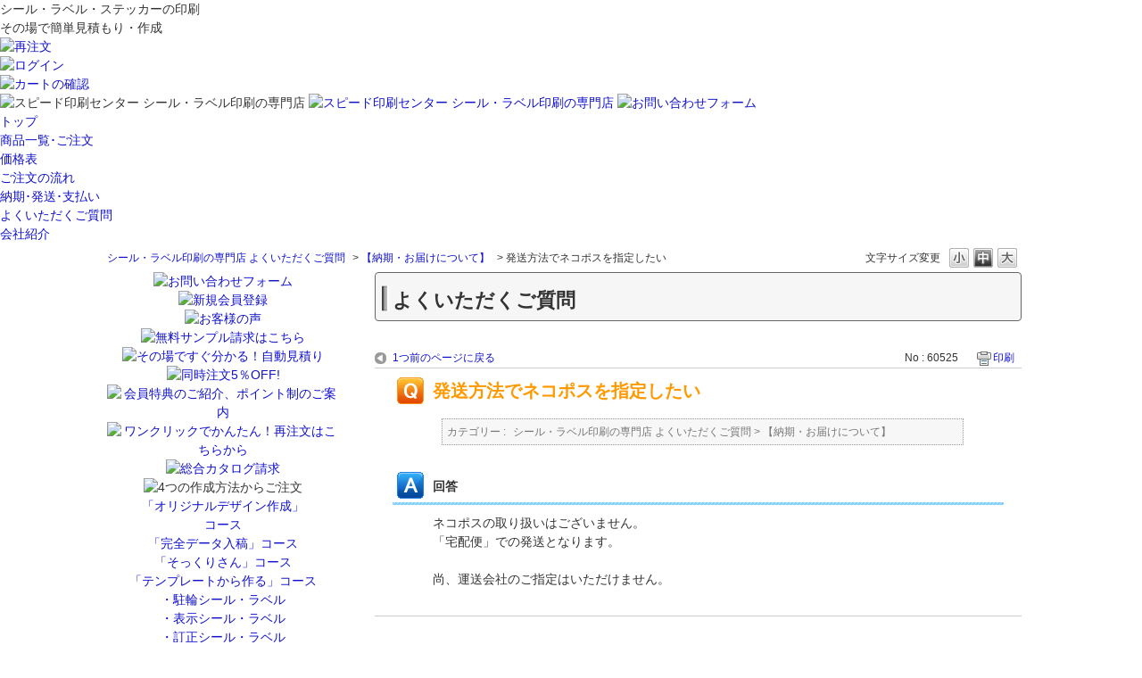

--- FILE ---
content_type: text/html; charset=utf-8
request_url: https://qa.arts-net.co.jp/faq/show/60525?back=front%2Fcategory%3Ashow&category_id=86&page=1&site_domain=seal-print&sort=sort_access&sort_order=desc
body_size: 9723
content:
<!DOCTYPE html PUBLIC "-//W3C//DTD XHTML 1.0 Transitional//EN" "http://www.w3.org/TR/xhtml1/DTD/xhtml1-transitional.dtd">
<html xmlns="http://www.w3.org/1999/xhtml" lang="ja" xml:lang="ja">
  <head>
 <meta http-equiv="content-type" content="text/html; charset=UTF-8" />
    <meta http-equiv="X-UA-Compatible" content="IE=edge,chrome=1" />
    <meta http-equiv="Pragma" content="no-cache"/>
    <meta http-equiv="Cache-Control" content="no-cache"/>
    <meta http-equiv="Expires" content="0"/>
    <meta name="description" content="ネコポスの取り扱いはございません。
「宅配便」での発送となります。
 
尚、運送会社のご指定はいただけません。
" />
    <meta name="keywords" content="【納期・お届けについて】" />
    <meta name="csrf-param" content="authenticity_token" />
<meta name="csrf-token" content="zOAgS1leXLxR-72MfhORV1QHOCzHSamOe7dq3xctJ8yB7mwfQtVd-SGJ1J-vuITEmKbKX4s4XUuBtEAvtXNQww" />
    <script src="/assets/application_front_pc-70829ab258f817609cf7b092652328b6cc107d834757186420ba06bcb3c507c9.js"></script>
<script src="/assets/calendar/calendar-ja-da58e63df1424289368016b5077d61a523d45dd27a7d717739d0dbc63fa6a683.js"></script>
<script>jQuery.migrateMute = true;</script>
<script src="/assets/jquery-migrate-3.3.2.min-dbdd70f5d90839a3040d1cbe135a53ce8f7088aa7543656e7adf9591fa3782aa.js"></script>
<link rel="stylesheet" href="/assets/application_front_pc-7cab32363d9fbcfee4c18a6add9fe66228e2561d6fe655ed3c9a039bf433fbd8.css" media="all" />
<link href="/stylesheets/style.css?_zZsSIbO2tflU-NqqWiL5JjcVkaX2mbIeBSCT-N2dciyOCAcnUXbkpUhinl4w553VH2kNdurkg2CF6i_QSgCxw" media="all" rel="stylesheet" type="text/css" />
<link rel="stylesheet" href="https://qa.arts-net.co.jp/css/style.css?site_id=-1" media="all" />
<link rel="stylesheet" href="https://qa.arts-net.co.jp/css/style.css?site_id=16" media="all" />
<!-- Google tag (gtag.js) -->
<script async src="https://www.googletagmanager.com/gtag/js?id=G-PJQPL08SBM"></script>
<script>
  window.dataLayer = window.dataLayer || [];
  function gtag(){dataLayer.push(arguments);}
  gtag('js', new Date());

  gtag('config', 'G-PJQPL08SBM');
</script>

<!-- Google Tag Manager -->
<script>(function(w,d,s,l,i){w[l]=w[l]||[];w[l].push({'gtm.start':
new Date().getTime(),event:'gtm.js'});var f=d.getElementsByTagName(s)[0],
j=d.createElement(s),dl=l!='dataLayer'?'&l='+l:'';j.async=true;j.src=
'https://www.googletagmanager.com/gtm.js?id='+i+dl;f.parentNode.insertBefore(j,f);
})(window,document,'script','dataLayer','GTM-5BGHK5K');</script>
<!-- End Google Tag Manager -->

<script type="text/javascript">
/*Microsoft Clarity用コード*/
    (function(c,l,a,r,i,t,y){
        c[a]=c[a]||function(){(c[a].q=c[a].q||[]).push(arguments)};
        t=l.createElement(r);t.async=1;t.src="https://www.clarity.ms/tag/"+i;
        y=l.getElementsByTagName(r)[0];y.parentNode.insertBefore(t,y);
    })(window, document, "clarity", "script", "hn8x24wfb5");
</script>
    
    <title>発送方法でネコポスを指定したい | よくいただくご質問｜繁盛本舗 シール・ラベル印刷の専門店</title>
    
  </head>
  <body class="lang_size_medium" id="faq_show">
    
    <a name="top"></a>
    <div id="okw_wrapper">
<!-- Google Tag Manager -->
  <noscript><iframe src="//www.googletagmanager.com/ns.html?id=GTM-PHSBMK"
    height="0" width="0" style="display:none;visibility:hidden"></iframe></noscript>
    <script>(function(w,d,s,l,i){w[l]=w[l]||[];w[l].push({'gtm.start':
    new Date().getTime(),event:'gtm.js'});var f=d.getElementsByTagName(s)[0],
    j=d.createElement(s),dl=l!='dataLayer'?'&l='+l:'';j.async=true;j.src=
    '//www.googletagmanager.com/gtm.js?id='+i+dl;f.parentNode.insertBefore(j,f);
    })(window,document,'script','dataLayer','GTM-PHSBMK');</script>
  
    <link rel="stylesheet" href="https://ssl.arts-net.co.jp/service/assets/css?site_prefix=sl" type="text/css">
  
 <header>
  <div id="header" class="header_sl">
    <div class="header_info">
      <p class="header_info__description">シール・ラベル・ステッカーの印刷<br>その場で簡単見積もり・作成</p>
      <div class="header_info__nav">
          <p class="header_info__btn">
            <a href="https://arts-business.jp/ab/members/re_order"><img alt="再注文" class="filter" src="https://seal-print.jp/shared/images/common/btn_reorder.png" /></a>
          </p>
          <p class="header_info__btn">
            <a href="https://seal-print.jp/sl/members/login"><img alt="ログイン" class="filter" src="https://seal-print.jp/shared/images/common/btn_login.png" /></a>
          </p>
        <p class="header_info__btn">
          <a href="https://seal-print.jp/sl/shopping"><img alt="カートの確認" class="filter" src="https://seal-print.jp/shared/images/common/btn_cart.png" /></a>
        </p>
      </div>
    </div>
    <div class="header_logo">
      <div class="header_logo__inner">
        <img class="header_img" src="https://seal-print.jp/sl/images/common/header.png" alt="スピード印刷センター シール・ラベル印刷の専門店">
        <a href="https://seal-print.jp">
          <img class="header_title" src="https://seal-print.jp/sl/images/common/header_title.png" alt="スピード印刷センター シール・ラベル印刷の専門店" style="width:auto;">
        </a>
        <a class="header_logo__btn" href="https://qa.arts-net.co.jp/helpdesk?category_id=16&amp;faq_id=&amp;site_domain=seal-print">
          <img src="https://seal-print.jp/sl/images/common/header_contact.png" alt="お問い合わせフォーム">
        </a>
      </div>
    </div>
      <nav class="header_gnav">
        <ul class="header_gnav__list">
          <li class="gnav__list_item">
            <a class="gnav__list_link gnav__list_link--s" href="https://seal-print.jp">トップ</a>
          </li>
            <li class="gnav__list_item">
                <a class="gnav__list_link gnav__list_link--emp" href="https://seal-print.jp/sl/page/category/index.html">商品一覧･ご注文</a>
            </li>
          <li class="gnav__list_item">
            <a class="gnav__list_link" href="https://seal-print.jp/sl/page/price/index.html">価格表</a>
          </li>
          <li class="gnav__list_item">
              <a class="gnav__list_link" href="https://seal-print.jp/sl/page/guide/flow.html">ご注文の流れ</a>
          </li>
          <li class="gnav__list_item">
              <a class="gnav__list_link" href="https://seal-print.jp/sl/page/guide/nouki.html">納期･発送･支払い</a>
          </li>
          <li class="gnav__list_item">
            <a class="gnav__list_link" href="https://qa.arts-net.co.jp/?site_domain=seal-print">よくいただくご質問</a>
          </li>
          <li class="gnav__list_item">
              <a class="gnav__list_link" href="https://seal-print.jp/sl/page/company/index.html">会社紹介</a>
          </li>
        </ul>
      </nav>
  </div>
</header>
      <div id="okw_contents">
        <div id="okw_contents_base">
          <div id="okw_contents_inner" class="clearfix">
            <div id="okw_sub_header" class="clearfix">
              <div id="login_user_name"></div>
              <ul id="fontCol" class="flo_r">
                  <li class="okw_txt">文字サイズ変更</li>
  <li class="fntSml fntSml_ja">
    <a update_flash_color="#d4e0e8" data-remote="true" href="/front/font_size?font_type=small&amp;site_domain=seal-print">S</a>
  </li>
  <li class="fntMidOn fntMidOn_ja">
    <a update_flash_color="#d4e0e8" data-remote="true" href="/front/font_size?font_type=middle&amp;site_domain=seal-print">M</a>
  </li>
  <li class="fntBig fntBig_ja">
    <a update_flash_color="#d4e0e8" data-remote="true" href="/front/font_size?font_type=large&amp;site_domain=seal-print">L</a>
  </li>

              </ul>
              <ul class="okw_bread">
  <li class="okw_bread_list"><a href="/category/show/16?site_domain=seal-print">シール・ラベル印刷の専門店 よくいただくご質問</a><span>&nbsp;&gt;&nbsp;</span><a href="/category/show/86?site_domain=seal-print">【納期・お届けについて】</a><span>&nbsp;&gt;&nbsp;</span><span>発送方法でネコポスを指定したい</span></li>
</ul>
            
            </div>
            
<div id="okw_side" class="flo_l"><div class="colArea clearfix"><div class="oneCol okw_parts_usr_11"><aside>
  <!-- <div class="date">
    <a href="https://seal-print.jp/sl/page/guide/nouki.html">
      <p class="title_1">完全データ<br>入稿コース</p>
      <p class="title_2">オリジナル<br>デザイン作成<br>コース</p>
      <div class="text_wrap_1">
        <p class="date__text">14時までのご注文で</p>
        <p class="shipping_date">最短翌日出荷</p>
      </div>
      <div class="text_wrap_2">
        <p class="date__text">14時までのご注文で</p>
        <p class="shipping_date">最短翌日<br>デザイン提出</p>
      </div>
    </a>
  </div> -->
  <p class="btn_contact"><a href="https://seal-print.jp/sl/page/support/top.html"><img src="https://seal-print.jp/sl/images/common/btn_contact.png" alt="お問い合わせフォーム"></a></p>
  <p class="side_bnr"><a href="https://seal-print.jp/sl/members/new"><img src="https://seal-print.jp/sl/images/common/side_member.png" alt="新規会員登録"></a></p>
  <p class="side_bnr"><a href="http://review.seal-print.jp/review/sl"><img src="https://seal-print.jp/sl/images/common/side_koe.png" alt="お客様の声"></a></p>
  <p class="side_bnr side_bnr--sample"><a href="https://seal-print.jp/sl/page/service/index.html"><img src="https://seal-print.jp/sl/images/common/side_sample.jpg" alt="無料サンプル請求はこちら"></a></p>
  <p class="side_bnr"><a href="https://seal-print.jp/sl/shopping/estimate.html"><img src="https://seal-print.jp/sl/images/common/side_mitsumori.png" alt="その場ですぐ分かる！自動見積り"></a></p>
  <p class="side_bnr"><a href="https://seal-print.jp/sl/page/price/index.html#waribiki"><img src="https://seal-print.jp/sl/images/common/side_douji.png" alt="同時注文5％OFF!"></a></p>
  <p class="side_bnr"><a href="https://seal-print.jp/sl/page/tokuten/index.html"><img alt="会員特典のご紹介、ポイント制のご案内" src="https://dfcwxaa7znaav.cloudfront.net/shared/images/common/left_tokuten.jpg"></a></p>
  <p class="side_bnr"><a href="https://arts-business.jp/ab/members/re_order"><img src="https://seal-print.jp/sl/images/common/side_reorder.png" alt="ワンクリックでかんたん！再注文はこちらから"></a></p>
  <p class="side_bnr"><a href="https://arts-business.jp/ab/page/catalog/index.html" target="_blank"><img src="https://seal-print.jp/shared/images/common/left_catalog_btn.jpg" alt="総合カタログ請求" class=" filter"></a></p>
  <div class="menu">
    <p class="menu_title"><img src="https://seal-print.jp/sl/images/common/side_title_order.png" alt="4つの作成方法からご注文"></p>
    <ul class="menu_lists">
      <li class="menu_list"><a href="https://seal-print.jp/sl/page/original_work/original.html">「オリジナルデザイン作成」<br>コース</a></li>
      <li class="menu_list"><a href="https://seal-print.jp/sl/page/nyukou/index.html">「完全データ入稿」コース</a></li>
      <li class="menu_list"><a href="https://seal-print.jp/sl/page/sokkuri/index.html">「そっくりさん」コース</a></li>
      <li class="menu_list"><a href="https://seal-print.jp/sl/page/original_work/index.html">「テンプレートから作る」コース</a></li>
      <li class="menu_list menu_list--small"><a href="https://seal-print.jp/sl/page/original_work/churin.html">・駐輪シール・ラベル</a></li>
      <li class="menu_list menu_list--small"><a href="https://seal-print.jp/sl/page/original_work/hyouji.html">・表示シール・ラベル</a></li>
      <li class="menu_list menu_list--small"><a href="https://seal-print.jp/sl/page/original_work/teisei.html">・訂正シール・ラベル</a></li>
      <li class="menu_list menu_list--small"><a href="https://seal-print.jp/sl/page/original_work/barcode.html">・バーコード<span>(QRコード)シール・ラベル</span></a></li>
    </ul>
    <p class="menu_title"><img src="https://seal-print.jp/sl/images/common/side_title_about.png" alt="当店のシール・ラベルについて"></p>
    <ul class="menu_lists">
      <li class="menu_list"><a href="https://seal-print.jp/sl/page/spec/index.html">シール・ラベルの構造</a></li>
      <li class="menu_list"><a href="https://seal-print.jp/sl/page/spec/index.html#shiagari">シール・ラベルの仕上りについて</a></li>
      <li class="menu_list"><a href="https://seal-print.jp/sl/page/spec/sozai.html">選べるシールの材質 13種</a></li>
      <li class="menu_list"><a href="https://seal-print.jp/sl/page/spec/sozai.html#sozai_nori">糊について</a></li>
      <li class="menu_list"><a href="https://seal-print.jp/sl/page/spec/size.html">シールのサイズと形について</a></li>
      <li class="menu_list"><a href="https://seal-print.jp/sl/page/spec/lot.html">注文枚数について</a></li>
      <li class="menu_list"><a href="https://seal-print.jp/sl/page/spec/font.html">選べるシールの書体　6書体</a></li>
      <li class="menu_list"><a href="https://seal-print.jp/sl/page/spec/color.html">選べるシールの印刷色　19色</a></li>
    </ul>
    <p class="menu_title"><img src="https://seal-print.jp/sl/images/common/side_title_option.png" alt="オプションでさらに便利に"></p>
    <ul class="menu_lists">
      <li class="menu_list"><a href="https://seal-print.jp/sl/page/option/index.html">表面ラミネート加工</a></li>
      <li class="menu_list"><a href="https://seal-print.jp/sl/page/option/square_cut.html">1枚カット仕上げ</a></li>
      <li class="menu_list"><a href="https://seal-print.jp/sl/page/option/kurinuki_cut.html">くり抜きカット仕上げ</a></li>
      <li class="menu_list"><a href="https://seal-print.jp/sl/page/option/numbering.html">ナンバリング（通し番号）</a></li>
      <li class="menu_list"><a href="https://seal-print.jp/sl/page/option/logo.html">ロゴ・イラスト・写真　追加</a></li>
    </ul>
    <p class="menu_title"><img src="https://seal-print.jp/sl/images/common/side_title_guide.png" alt="ご利用ガイド"></p>
    <ul class="menu_lists">
      <li class="menu_list"><a href="https://seal-print.jp/sl/page/guide/index.html#gui03">カートについて</a></li>
      <li class="menu_list"><a href="https://seal-print.jp/sl/page/guide/index.html#gui01">会員登録について</a></li>
      <li class="menu_list"><a href="https://seal-print.jp/sl/page/guide/index.html#gui04">マイページについて</a></li>
      <li class="menu_list"><a href="https://seal-print.jp/sl/page/guide/index.html#gui06">画像・原稿データの送り方</a></li>
      <li class="menu_list"><a href="https://seal-print.jp/sl/page/guide/flow.html">ご注文の流れ</a></li>
      <li class="menu_list"><a href="https://arts-business.jp/ab/members/re_order">再注文も簡単＆お得です!</a></li>
      <li class="menu_list"><a href="https://seal-print.jp/sl/page/price/index.html">価格表</a></li>
      <li class="menu_list"><a href="https://seal-print.jp/sl/page/guide/nouki.html">納期・発送・支払いについて</a></li>
      <li class="menu_list"><a href="https://seal-print.jp/sl/page/guide/nouki.html#souryou">送料について</a></li>
      <li class="menu_list"><a href="https://seal-print.jp/sl/page/guide/nouki.html#siharai">お支払い方法について</a></li>
      <li class="menu_list"><a href="https://seal-print.jp/sl/page/guide/houjin.html">法人様のおまとめ払いも可能です</a></li>
      <li class="menu_list"><a href="https://seal-print.jp/sl/page/guide/nouki.html#ryousyuu">領収書について</a></li>
      <li class="menu_list"><a href="https://seal-print.jp/sl/page/guide/cancel.html#henpin">返品・交換について</a></li>
      <li class="menu_list"><a href="https://seal-print.jp/sl/page/guide/cancel.html#cancel_henkou">キャンセル・変更・修正について</a></li>
      <li class="menu_list"><a href="https://qa.arts-net.co.jp/?site_domain=seal-print">よくいただくご質問</a></li>
    </ul>
    <p class="menu_title"><img src="https://seal-print.jp/sl/images/common/side_title_company.png" alt="シール・ラベル印刷の専門店について"></p>
    <ul class="menu_lists">
      <li class="menu_list"><a href="https://seal-print.jp/sl/page/koe/index.html">お客様の声 417件</a></li>
      <li class="menu_list"><a href="http://review.seal-print.jp/review/sl">シール・ラベル印刷の口コミ・評判</a></li>
      <li class="menu_list"><a href="https://seal-print.jp/sl/page/company/index.html">運営会社・スタッフ紹介</a></li>
      <li class="menu_list"><a href="https://seal-print.jp/sl/page/tokuteisho/index.html">特定商取引法に基づく表記</a></li>
      <li class="menu_list"><a href="https://seal-print.jp/sl/page/kiyaku/index.html">利用規約</a></li>
      <li class="menu_list"><a href="https://seal-print.jp/sl/page/privacy/index.html">個人情報の取扱いについて</a></li>
    </ul>
  </div>
  <p class="pmark"><a href="https://seal-print.jp/sl/page/privacy/index.html"><img src="https://seal-print.jp/sl/images/common/side_privacy.png" alt="プライバシーマーク"></a></p>
  <!--  他サイトリンク
  <div class="other_links">
    <p><img src="https://seal-print.jp/sl/images/common/side_title_other.png" alt="スピード印刷センター by ARTS 取り扱い商品"></p>
    <ul>
      <li><a href="http://geki-fu.com/" target="_blank"><img src="https://seal-print.jp/sl/images/common/side_gf.png" alt="封筒印刷の専門店"></a></li>
      <li><a href="http://geki-denp.com/" target="_blank"><img src="https://seal-print.jp/sl/images/common/side_gd.png" alt="伝票印刷の専門店"></a></li>
      <li><a href="http://d-shojo.com/" target="_blank"><img src="https://seal-print.jp/sl/images/common/side_sj.png" alt="賞状・表彰状・感謝状の印刷専門店"></a></li>
      <li><a href="http://b-aisatsujo.com/" target="_blank"><img src="https://seal-print.jp/sl/images/common/side_ba.png" alt="ビジネス挨拶状印刷.com"></a></li>
      <li><a href="http://geki-mei.com/" target="_blank"><img src="https://seal-print.jp/sl/images/common/side_gm.png" alt="名刺印刷.com"></a></li>
      <li><a href="https://xn--t-mfutbq8e6c7b1d.net/" target="_blank"><img src="https://seal-print.jp/sl/images/common/side_wp.png" alt="Tシャツ・ウェアプリント専門店"></a></li>
    </ul>
  </div>
  -->
</aside></div></div></div><div id="okw_center" class="okw_side flo_r"><div class="colArea clearfix"><div class="oneCol okw_parts_usr_81"><p class="title_box_qa_top" style="
">よくいただくご質問</p></div></div><div class="colArea clearfix"><div class="oneCol okw_main_faq">    <!-- FAQ_CONTENTS_AREA -->
    <div class="faq_qstInf_col clearfix">
    <ul class="siteLink">
        <li class="preLink">
            <a title="1つ前のページに戻る" href="/category/show/86?page=1&amp;site_domain=seal-print&amp;sort=sort_access&amp;sort_order=desc">1つ前のページに戻る</a>
        </li>
    </ul>
  <ul class="faq_dateNo flo_r">
    <li class="faq_no">No&nbsp;:&nbsp;60525</li>
      <li class="faq_date">公開日時&nbsp;:&nbsp;2023/03/30 00:00</li>
      <li class="faq_date">更新日時&nbsp;:&nbsp;2025/04/23 15:29</li>
        <li class="faq_print">
          <span class="icoPrint">
              <a target="_blank" href="/print/faq/60525?category_id=86&amp;site_domain=seal-print">印刷</a>
          </span>
        </li>
  </ul>
</div>
<span class="mark_area"></span>

<script type='text/javascript'>
    //<![CDATA[
    $(function() {
        $("#faq_tag_search_return_button").click(function () {
            const keywordTagsJ = JSON.stringify()
            const faqId = `${}`
            faq_popup_close_log(keywordTagsJ, faqId);
            window.close();
            return false;
        });
    });
    //]]>
</script>

<h2 class="faq_qstCont_ttl"><span class="icoQ">発送方法でネコポスを指定したい</span></h2>
<div class="faq_qstCont_col">
  <dl class="faq_cate_col clearfix">
    <dt>カテゴリー&nbsp;:&nbsp;</dt>
    <dd>
      <ul>
          <li class="clearfix">
            <a href="/category/show/16?site_domain=seal-print">シール・ラベル印刷の専門店 よくいただくご質問</a><span>&nbsp;&gt;&nbsp;</span><a href="/category/show/86?site_domain=seal-print">【納期・お届けについて】</a>
          </li>
      </ul>
    </dd>
  </dl>
</div>
<h2 class="faq_ans_bor faq_ans_ttl">
    <span class="icoA">回答</span>
</h2>
<div class="faq_ans_col">
  <div id="faq_answer_contents" class="faq_ansCont_txt clearfix">
    <div>ネコポスの取り扱いはございません。</div>
<div>「宅配便」での発送となります。</div>
<div>&nbsp;</div>
<div>尚、運送会社のご指定はいただけません。</div>

  </div>
  
</div>

<script type="text/javascript">
$(function() {
  function resetFaqCountFlag() {
    window.__faq_countup_sent__ = false;
  }

  function countUpOnce() {
    // すでに送信済みならスキップ
    if (window.__faq_countup_sent__) return;
    window.__faq_countup_sent__ = true;

    fetch("/faq/countup?site_domain=seal-print", {
      method: "POST",
      headers: {
        "Content-Type": "application/json",
        "X-CSRF-Token": $('meta[name=csrf-token]').attr('content'),
        "X-Requested-With": "XMLHttpRequest"
      },
      body: JSON.stringify({
        faq_id: "60525",
        category_id: "86"
      })
    });
  }

  countUpOnce();

  // PC タグ検索 個別のモーダルを閉じる場合
  $("#faq_show .faq_tag_search_return_button").on("click", function() {
    resetFaqCountFlag();
  });
  // PC タグ検索 全てのモーダルを閉じる場合
  $("#faq_show .faq_tag_search_close_button").on("click", function() {
    resetFaqCountFlag();
  });

  // スマホ タグ検索
  $('.faq_tag_modal_close_btn').on("click", function() {
    resetFaqCountFlag();
  });

  // PC スーパーアシスタント Colorboxモーダルを閉じる場合
  $(document).on("cbox_closed", function() {
    resetFaqCountFlag();
  });

  // スマホ スーパーアシスタント FAQ詳細から戻る場合
  $("#toggle_preview_faq").on("click", function() {
    resetFaqCountFlag();
  });
});
</script>


    <!-- /FAQ_CONTENTS_AREA -->


</div></div><div class="colArea clearfix"><div class="oneCol okw_parts_enquete">  <div class="okw_enquete_area">
    <h2 class="questioner_ttl" id="enquete_form_message">アンケート:ご意見をお聞かせください</h2>
    <div class="questioner_col">
      <form id="enquete_form" update_flash_color="#d4e0e8" action="/faq/new_faq_enquete_value?site_domain=seal-print" accept-charset="UTF-8" data-remote="true" method="post"><input type="hidden" name="authenticity_token" value="k7JEUu1ifnDGLxDGW3nGvBRnlRg7biHYxoXBs6t9miC86OxSX7s_YlZYMoeHB6pVQyeRXvwLRHpSpdzO0SlUTA" autocomplete="off" />
        <ul class="faq_form_list">
          <input value="60525" autocomplete="off" type="hidden" name="faq_enquete_value[faq_id]" id="faq_enquete_value_faq_id" />
          <input value="86" autocomplete="off" type="hidden" name="faq_enquete_value[category_id]" id="faq_enquete_value_category_id" />
          
            <li>
                  <input type="radio" value="1" checked="checked" name="faq_enquete_value[enquete_id]" id="faq_enquete_value_enquete_id_1" />
              <label for="faq_enquete_value_enquete_id_1">疑問は解決しました</label>
            </li>
            <li>
                  <input type="radio" value="2" name="faq_enquete_value[enquete_id]" id="faq_enquete_value_enquete_id_2" />
              <label for="faq_enquete_value_enquete_id_2">解決されませんでした</label>
            </li>
        </ul>
        <div class="questioner_submit_btn">
          <input type="submit" name="commit" value="送信する" id="enquete_form_button" class="questioner_btn" />
        </div>
<input type="hidden" name="site_domain" value="seal-print" /></form>    </div>
  </div>

</div></div><div class="colArea clearfix"><div class="oneCol okw_parts_faq_relations">  <span class="spinner"></span>

  <script type="text/javascript">
      $.ajax({
          type: 'GET',
          url: '/custom_part/faq_relations?category_id=86&id=60525&site_domain=seal-print&split=false',
          dataType: 'html',
          success: function(data) {
              $('.okw_parts_faq_relations').html(data)
          }
      });
  </script>
</div></div><div class="colArea clearfix"><div class="oneCol okw_parts_category">  <div class="ttl_col"><h2 class="ttl_bg"><span class="icoCate">シール・ラベル印刷の専門店 よくいただくご質問</span></h2></div>
  <div class="cateList_area">
        <ul class="clearfix cateList_box">
        <li class="cateList clearfix cateList_2line">
          <a class="cate_icon_link" href="/category/show/85?site_domain=seal-print"><img src="/usr/category/images/0ZRWDD7loTHl2fMQ.png?site_domain=seal-print" class="cate_icon"></img></a>
          <div class="cate_middle">
            <a href="/category/show/85?site_domain=seal-print">【ご注文について】</a>
          </div>
        </li>
        <li class="cateList clearfix cateList_2line">
          <a class="cate_icon_link" href="/category/show/84?site_domain=seal-print"><img src="/usr/category/images/cjj8WvfgwZ8wTB2B.png?site_domain=seal-print" class="cate_icon"></img></a>
          <div class="cate_middle">
            <a href="/category/show/84?site_domain=seal-print">【会員登録について】</a>
          </div>
        </li>
        </ul>
        <ul class="clearfix cateList_box">
        <li class="cateList clearfix cateList_2line">
          <a class="cate_icon_link" href="/category/show/1012?site_domain=seal-print"><img src="/usr/category/images/VhRGZwTercS8cr9T.png?site_domain=seal-print" class="cate_icon"></img></a>
          <div class="cate_middle">
            <a href="/category/show/1012?site_domain=seal-print">【シールのデザイン・データについて】</a>
          </div>
        </li>
        <li class="cateList clearfix cateList_2line">
          <a class="cate_icon_link" href="/category/show/81?site_domain=seal-print"><img src="/usr/category/images/gnz882Sc7lFScyDs.png?site_domain=seal-print" class="cate_icon"></img></a>
          <div class="cate_middle">
            <a href="/category/show/81?site_domain=seal-print">【シールの素材・仕様について】</a>
          </div>
                <div class="cate_small clearfix">
                    <span><a href="/category/show/1038?site_domain=seal-print">●素材について</a></span><br />
                    <span><a href="/category/show/1048?site_domain=seal-print">●仕様について</a></span><br />
                    <span><a href="/category/show/1049?site_domain=seal-print">●糊・仕上げ方法</a></span><br />
                    <span><a href="/category/show/1016?site_domain=seal-print">●サイズ・形・ナンバリング</a></span><br />
                    <span><a href="/category/show/1017?site_domain=seal-print">●バーコード・QRコード</a></span><br />
                </div>
        </li>
        </ul>
        <ul class="clearfix cateList_box">
        <li class="cateList clearfix cateList_2line">
          <a class="cate_icon_link" href="/category/show/83?site_domain=seal-print"><img src="/usr/category/images/kIJ6cNri2PGu4W4l.png?site_domain=seal-print" class="cate_icon"></img></a>
          <div class="cate_middle">
            <a href="/category/show/83?site_domain=seal-print">【シールの色・印刷について】</a>
          </div>
        </li>
        <li class="cateList clearfix cateList_2line">
          <a class="cate_icon_link" href="/category/show/89?site_domain=seal-print"><img src="/usr/category/images/jnOhKP35POukg6Zy.png?site_domain=seal-print" class="cate_icon"></img></a>
          <div class="cate_middle">
            <a href="/category/show/89?site_domain=seal-print">【コースについて】</a>
          </div>
                <div class="cate_small clearfix">
                    <span><a href="/category/show/1005?site_domain=seal-print">●オリジナルデザイン作成コース</a></span><br />
                    <span><a href="/category/show/1006?site_domain=seal-print">●テンプレートからつくるコース</a></span><br />
                    <span><a href="/category/show/1008?site_domain=seal-print">●そっくりさんコース</a></span><br />
                </div>
        </li>
        </ul>
        <ul class="clearfix cateList_box">
        <li class="cateList clearfix cateList_2line">
          <a class="cate_icon_link" href="/category/show/1105?site_domain=seal-print"><img src="/usr/category/images/XNME6VZLqRnDTNLi.png?site_domain=seal-print" class="cate_icon"></img></a>
          <div class="cate_middle">
            <a href="/category/show/1105?site_domain=seal-print">【完全データ入稿コース】</a>
          </div>
        </li>
        <li class="cateList clearfix cateList_2line">
          <a class="cate_icon_link" href="/category/show/1009?site_domain=seal-print"><img src="/usr/category/images/mO7kFsT3rMHjeZVC.png?site_domain=seal-print" class="cate_icon"></img></a>
          <div class="cate_middle">
            <a href="/category/show/1009?site_domain=seal-print">【料金・お支払いについて】</a>
          </div>
        </li>
        </ul>
        <ul class="clearfix cateList_box">
        <li class="cateList clearfix cateList_2line">
          <a class="cate_icon_link" href="/category/show/86?site_domain=seal-print"><img src="/usr/category/images/np93DrOGUJAnVPsY.png?site_domain=seal-print" class="cate_icon"></img></a>
          <div class="cate_middle">
            <a href="/category/show/86?site_domain=seal-print">【納期・お届けについて】</a>
          </div>
        </li>
        <li class="cateList clearfix cateList_2line">
          <a class="cate_icon_link" href="/category/show/646?site_domain=seal-print"><img src="/usr/category/images/ghE9cvjfCjtXLJm1.png?site_domain=seal-print" class="cate_icon"></img></a>
          <div class="cate_middle">
            <a href="/category/show/646?site_domain=seal-print">【変更・キャンセルについて】</a>
          </div>
        </li>
        </ul>
        <ul class="clearfix cateList_box">
        <li class="cateList clearfix cateList_2line">
          <a class="cate_icon_link" href="/category/show/648?site_domain=seal-print"><img src="/usr/category/images/ZjarTLfgf1Dnfk34.png?site_domain=seal-print" class="cate_icon"></img></a>
          <div class="cate_middle">
            <a href="/category/show/648?site_domain=seal-print">【ご注文後のお困りごと】</a>
          </div>
                <div class="cate_small clearfix">
                    <span><a href="/category/show/1039?site_domain=seal-print">●ご注文後のお困りごと</a></span><br />
                    <span><a href="/category/show/1014?site_domain=seal-print">●データ不備について</a></span><br />
                </div>
        </li>
        <li class="cateList clearfix cateList_2line">
          <a class="cate_icon_link" href="/category/show/1010?site_domain=seal-print"><img src="/usr/category/images/UsbT3ptc9U5p3Hl5.png?site_domain=seal-print" class="cate_icon"></img></a>
          <div class="cate_middle">
            <a href="/category/show/1010?site_domain=seal-print">【返品・交換について】</a>
          </div>
        </li>
        </ul>
        <ul class="clearfix cateList_box">
        <li class="cateList clearfix cateList_2line">
          <a class="cate_icon_link" href="/category/show/1013?site_domain=seal-print"><img src="/usr/category/images/amXSI4bCcGYrOAFB.png?site_domain=seal-print" class="cate_icon"></img></a>
          <div class="cate_middle">
            <a href="/category/show/1013?site_domain=seal-print">【お問合せ・エラーについて】</a>
          </div>
        </li>
        <li class="cateList clearfix cateList_2line">
          <a class="cate_icon_link" href="/category/show/1089?site_domain=seal-print"><img src="/usr/category/images/flCJ7Kt25HEYTUiJ.png?site_domain=seal-print" class="cate_icon"></img></a>
          <div class="cate_middle">
            <a href="/category/show/1089?site_domain=seal-print">【当店について】</a>
          </div>
        </li>
        </ul>
        <ul class="clearfix cateList_box">
        <li class="cateList clearfix cateList_2line">
          <a class="cate_icon_link" href="/category/show/1011?site_domain=seal-print"><img src="/usr/category/images/Tyl5tOKB4SZCGjno.png?site_domain=seal-print" class="cate_icon"></img></a>
          <div class="cate_middle">
            <a href="/category/show/1011?site_domain=seal-print">【ログインについて】</a>
          </div>
        </li>
        <li class="cateList clearfix cateList_2line">
          <a class="cate_icon_link" href="/category/show/1004?site_domain=seal-print"><img src="/usr/category/images/sbzURuZyhU1EAN7D.png?site_domain=seal-print" class="cate_icon"></img></a>
          <div class="cate_middle">
            <a href="/category/show/1004?site_domain=seal-print">【制作例・お客様の声】</a>
          </div>
        </li>
        </ul>
  </div>

</div></div><div class="colArea clearfix"><div class="oneCol okw_parts_usr_13"><div id="bottom_menu">
  <div class="bottom_banner">
    <p><img src="http://seal-print.jp/sl/images/common/bottom_staff.jpg" alt="優れたデザイン、かつ高品質のシール・ラベルを適正価格で提供することが、私たちの使命です。"></p>
    <div class="order_area">
      <p class="order_text"><img src="http://seal-print.jp/sl/images/common/order_text.png" alt="その場で簡単！自動見積り 金額を確認後、そのままご注文へも進めます。"></p>
      <p class="order_arrow"><img src="http://seal-print.jp/sl/images/common/order_arrow.png" alt="デザイン一覧へのリンクはこの下にあります"></p>
      <p class="order_btn"><a href="http://seal-print.jp/sl/page/category/index.html"><img src="http://seal-print.jp/sl/images/common/btn_order.png" alt="商品一覧・ご注文はこちら"></a></p>
    </div>
    <!--<p class="bottom_tel"><a href="https://qa.arts-net.co.jp/helpdesk?category_id=16&faq_id=&site_domain=seal-print"><img src="http://seal-print.jp/sl/images/common/bottom_tel.jpg" alt="お問い合わせ：アーツお客様総合デスク" class="filter"></a></p>-->
  </div>
</div></div></div><p class="topLink"><a href="#top">TOPへ</a></p></div>
<script type="text/javascript">
$(function() {
  function resetFaqCountFlag() {
    window.__faq_countup_sent__ = false;
  }

  function countUpOnce() {
    // すでに送信済みならスキップ
    if (window.__faq_countup_sent__) return;
    window.__faq_countup_sent__ = true;

    fetch("/faq/countup?site_domain=seal-print", {
      method: "POST",
      headers: {
        "Content-Type": "application/json",
        "X-CSRF-Token": $('meta[name=csrf-token]').attr('content'),
        "X-Requested-With": "XMLHttpRequest"
      },
      body: JSON.stringify({
        faq_id: "60525",
        category_id: "86"
      })
    });
  }

  countUpOnce();

  // PC タグ検索 個別のモーダルを閉じる場合
  $("#faq_show .faq_tag_search_return_button").on("click", function() {
    resetFaqCountFlag();
  });
  // PC タグ検索 全てのモーダルを閉じる場合
  $("#faq_show .faq_tag_search_close_button").on("click", function() {
    resetFaqCountFlag();
  });

  // スマホ タグ検索
  $('.faq_tag_modal_close_btn').on("click", function() {
    resetFaqCountFlag();
  });

  // PC スーパーアシスタント Colorboxモーダルを閉じる場合
  $(document).on("cbox_closed", function() {
    resetFaqCountFlag();
  });

  // スマホ スーパーアシスタント FAQ詳細から戻る場合
  $("#toggle_preview_faq").on("click", function() {
    resetFaqCountFlag();
  });
});
</script>


          </div>
        </div>
      </div>
<footer>
  <div class="sitemap">
    <div class="sitemap__box">
      <p class="sitemap__title">商品一覧・ご注文</p>
      <ul>
        <li><a href="https://seal-print.jp/sl/page/original_work/original.html">オリジナルデザイン作成コース</a></li>
        <li><a href="https://seal-print.jp/sl/page/original_work/churin.html">駐輪シール・ラベル</a></li>
        <li><a href="https://seal-print.jp/sl/page/original_work/hyouji.html">表示シール・ラベル</a></li>
        <li><a href="https://seal-print.jp/sl/page/original_work/teisei.html">訂正シール・ラベル</a></li>
        <li><a href="https://seal-print.jp/sl/page/original_work/barcode.html">バーコード(QRコード)シール・ラベル</a></li>
        <li><a href="https://seal-print.jp/sl/page/nyukou/index.html">完全データ入稿コース</a></li>
        <li><a href="https://seal-print.jp/sl/page/sokkuri/index.html">そっくりさんコース</a></li>
        <li><a href="https://arts-business.jp/ab/members/re_order">再注文（増刷）も簡単＆お得</a></li>
        <li><a href="https://seal-print.jp/sl/page/spec/sozai.html#youto">用途から選ぶ</a></li>
        <li><a href="https://seal-print.jp/sl/page/spec/sozai.html#sozai">材質から選ぶ</a></li>
        <li><a href="https://seal-print.jp/sl/page/spec/sozai.html#kyoudo">強度から選ぶ （粘着力・再剥離）</a></li>
      </ul>
    </div>
    <div class="sitemap__box">
      <p class="sitemap__title">当店のシール・ラベルについて</p>
      <ul>
        <li><a href="https://seal-print.jp/sl/page/spec/index.html">シール・ラベルの構造</a></li>
        <li><a href="https://seal-print.jp/sl/page/spec/index.html#shiagari">シール・ラベルの仕上りについて</a></li>
        <li><a href="https://seal-print.jp/sl/page/spec/sozai.html">選べるシールの素材・材質 13種</a></li>
        <li><a href="https://seal-print.jp/sl/page/spec/sozai.html?scrid=nori">糊について</a></li>
        <li><a href="https://seal-print.jp/sl/page/spec/size.html">シールのサイズと形について</a></li>
        <li><a href="https://seal-print.jp/sl/page/spec/lot.html">注文枚数について</a></li>
        <li><a href="https://seal-print.jp/sl/page/spec/font.html">選べるシールの書体　6書体</a></li>
        <li><a href="https://seal-print.jp/sl/page/spec/color.html">選べるシールの印刷色　19色</a></li>
      </ul>
      <p class="sitemap__title">オプションでさらに便利に</p>
      <ul>
        <li><a href="https://seal-print.jp/sl/page/option/index.html">表面ラミネート加工</a></li>
        <li><a href="https://seal-print.jp/sl/page/option/square_cut.html">1枚カット仕上げ</a></li>
        <li><a href="https://seal-print.jp/sl/page/option/kurinuki_cut.html">くり抜きカット仕上げ</a></li>
        <li><a href="https://seal-print.jp/sl/page/option/numbering.html">ナンバリング（通し番号）</a></li>
        <li><a href="https://seal-print.jp/sl/page/option/logo.html">ロゴ・イラスト・写真　追加</a></li>
      </ul>
    </div>
    <div class="sitemap__box">
      <p class="sitemap__title">ご利用ガイド</p>
      <ul>
        <li><a href="https://seal-print.jp/sl/page/guide/index.html#gui03">カートについて</a></li>
        <li><a href="https://seal-print.jp/sl/page/guide/index.html#gui01">会員登録について</a></li>
        <li><a href="https://seal-print.jp/sl/page/guide/index.html#gui04">マイページについて</a></li>
        <li><a href="https://seal-print.jp/sl/page/guide/index.html#gui06">画像・原稿データの送り方</a></li>
        <li><a href="https://seal-print.jp/sl/page/guide/flow.html">ご注文の流れ</a></li>
        <li><a href="https://arts-business.jp/ab/members/re_order">再注文も簡単＆お得</a></li>
        <li><a href="https://seal-print.jp/sl/page/price/index.html">価格表</a></li>
        <li><a href="https://seal-print.jp/sl/page/guide/nouki.html">納期・発送・支払いについて</a></li>
        <li><a href="https://seal-print.jp/sl/page/guide/nouki.html#souryou">送料について</a></li>
        <li><a href="https://seal-print.jp/sl/page/guide/nouki.html#siharai">お支払い方法について</a></li>
        <li><a href="https://seal-print.jp/sl/page/guide/houjin.html">法人様のおまとめ払いも可能です</a></li>
        <li><a href="https://seal-print.jp/sl/page/guide/nouki.html#ryousyuu">領収書について</a></li>
        <li><a href="https://seal-print.jp/sl/page/guide/cancel.html#henpin">返品・交換について</a></li>
        <li><a href="https://seal-print.jp/sl/page/guide/cancel.html#cancel_henkou">キャンセル・変更・修正について</a></li>
        <li><a href="https://qa.arts-net.co.jp/?site_domain=seal-print">よくいただくご質問</a></li>
      </ul>
    </div>
    <div class="sitemap__box">
      <p class="sitemap__title">スピード印刷センター シール・ラベル印刷の専門店<span>について</span></p>
      <ul>
        <li><a href="https://seal-print.jp/sl/page/koe/index.html">お客様の声 417件</a></li>
        <li><a href="http://review.seal-print.jp/review/sl">シール・ラベル印刷の口コミ・評判</a></li>
        <li><a href="https://seal-print.jp/sl/page/company/index.html">運営会社・スタッフ紹介</a></li>
        <li><a href="https://seal-print.jp/sl/page/tokuteisho/index.html">特定商取引法に基づく表記</a></li>
        <li><a href="https://seal-print.jp/sl/page/kiyaku/index.html">利用規約</a></li>
        <li><a href="https://seal-print.jp/sl/page/privacy/index.html">個人情報の取扱いについて</a></li>
        <li><a href="https://qa.arts-net.co.jp/helpdesk?category_id=16&amp;faq_id=&amp;site_domain=seal-print">お問い合わせ</a></li>
      </ul>
      <p class="sitemap__contact_btn"><a href="https://seal-print.jp/sl/page/support/top.html"><img src="https://seal-print.jp/sl/images/common/btn_contact.png" alt="お問い合わせフォーム"></a></p>
    </div>
  </div>
 <div id="footlink">
  <p class="footlink_title">
    <a href="https://arts-business.jp/"><img src="https://geki-fu.com/shared/images/common/ab_logo.jpg" alt="スピード印刷センターbyARTS"></a>
    <span>グループサイト</span>その他商品、多数取り扱っております。
  </p>
  <ul class="footlink_wrapper">
      <li class="footlink_box">
        <a href="http://geki-mei.com/" target="_blank">
          <img src="https://geki-fu.com/shared/images/common/foot_gm.jpg" alt="バナー画像">
          名刺作成・印刷の専門店
        </a>
      </li>
      <li class="footlink_box">
        <a href="http://geki-denp.com/" target="_blank">
          <img src="https://geki-fu.com/shared/images/common/foot_gd.jpg" alt="バナー画像">
          伝票印刷の専門店
        </a>
      </li>
      <li class="footlink_box">
        <a href="http://seal-print.jp/" target="_blank">
          <img src="https://geki-fu.com/shared/images/common/foot_sl.jpg" alt="バナー画像">
          シール・ラベル印刷の専門店
        </a>
      </li>
      <li class="footlink_box">
        <a href="http://b-aisatsujo.com/" target="_blank">
          <img src="https://geki-fu.com/shared/images/common/foot_ba.jpg" alt="バナー画像">
          ビジネス挨拶状印刷の専門店
        </a>
      </li>
      <li class="footlink_box">
        <a href="http://d-shojo.com/" target="_blank">
          <img src="https://geki-fu.com/shared/images/common/foot_sj.jpg" alt="バナー画像">
          賞状・表彰状・感謝状の<br>印刷専門店
        </a>
      </li>
    <li class="footlink_box">
      <a href="https://xn--t-mfutbq8e6c7b1d.net/" target="_blank">
        <img src="https://geki-fu.com/shared/images/common/foot_wp.jpg" alt="バナー画像">
        オリジナルTシャツプリント<br>の専門店
      </a>
    </li>
    <li class="footlink_box">
      <a href="https://xn--dck9cxa8b8es96t8cyf.com/hn/calendar/page/top/index.html" target="_blank">
        <img src="https://geki-fu.com/shared/images/common/foot_calendar.jpg" alt="バナー画像">
        名入れカレンダー印刷<br>の専門店
      </a>
    </li>
    <li class="footlink_box">
      <a href="https://xn--dck9cxa8b8es96t8cyf.com/hn/pen/page/top/index.html" target="_blank">
        <img src="https://geki-fu.com/shared/images/common/foot_pen.jpg" alt="バナー画像">
        ノベルティ用名入れボールペン・<br>シャープペン・マーカー
      </a>
    </li>
    <li class="footlink_box">
      <a href="https://xn--dck9cxa8b8es96t8cyf.com/hn/towel/page/top/index.html" target="_blank">
        <img src="https://geki-fu.com/shared/images/common/foot_towel.jpg" alt="バナー画像">
        名入れタオル印刷<br>オリジナルタオル印刷
      </a>
    </li>
      <li class="footlink_box">
        <a href="https://www.hongawa-k.com/" target="_blank">
          <img src="https://geki-fu.com/shared/images/common/foot_hongawa.jpg" alt="バナー画像">
          名入れ記念品の専門店<br>本革工房
        </a>
      </li>
  </ul>
  <ul class="footlink_wrapper footlink_wrapper--small">
    <li class="footlink_box">
      <a href="https://gift-shop.jp/" target="_blank">みんなが笑顔になるギフト専門店<br>GiftA</a>
    </li>
    <li class="footlink_box">
      <a href="https://www.hakura-randsel.jp/" target="_blank">羽倉ランドセル<br>HAKURA</a>
    </li>
      <li class="footlink_box">
        <a href="https://o-tayori.com/" target="_blank">おたより本舗<br>報告・挨拶はがき印刷の専門店</a>
      </li>
      <li class="footlink_box">
        <a href="https://happy-card.jp/" target="_blank">おたより本舗<br>年賀状印刷の専門店</a>
      </li>
      <li class="footlink_box">
        <a href="https://mochu.jp/" target="_blank">おたより本舗<br>喪中はがき印刷の専門店</a>
      </li>
      <li class="footlink_box">
        <a href="https://kanchu.happy-card.jp/" target="_blank">おたより本舗<br>寒中見舞いはがき印刷の専門店</a>
      </li>
  </ul>
</div>
  <p class="copyright"> | <a href="http://www.arts-net.co.jp/" target="_blank">株式会社アーツ</a> | arts co., ltd. all rights reserved.</p>
</footer>

  <script>
    jQuery(function() {
      $(".copyright").prepend("copyright 1996-"+ new Date().getFullYear());
    });
  </script>      <div id="okw_footer_default" class="clearfix">
        <p id="okw_logo_footer" class="flo_r logo_footer">
          <a href="https://aisaas.pkshatech.com/faq/" target="_blank">PKSHA FAQ logo</a>
        </p>
      </div>
    </div>


  </body>
</html>


--- FILE ---
content_type: text/html; charset=utf-8
request_url: https://qa.arts-net.co.jp/custom_part/faq_relations?category_id=86&id=60525&site_domain=seal-print&split=false
body_size: 517
content:
    <div class="ttl_col"><h2 class="ttl_bg"><span class="icoFaq">関連するFAQ</span></h2></div>
    <ul class="faq_relate_list">
        <li class="faq_list_bg1 Q_sml">
          <a title="商品を運送会社の営業所止めにしたい" href="/faq/show/43179?category_id=86&amp;site_domain=seal-print">商品を運送会社の営業所止めにしたい</a>
        </li>
        <li class="faq_list_bg2 Q_sml">
          <a title="個別配送してもらいたい" href="/faq/show/21427?category_id=86&amp;site_domain=seal-print">個別配送してもらいたい</a>
        </li>
        <li class="faq_list_bg1 Q_sml">
          <a title="出荷の連絡がほしい" href="/faq/show/20799?category_id=86&amp;site_domain=seal-print">出荷の連絡がほしい</a>
        </li>
        <li class="faq_list_bg2 Q_sml">
          <a title="会員登録の特典について教えてほしい" href="/faq/show/20798?category_id=86&amp;site_domain=seal-print">会員登録の特典について教えてほしい</a>
        </li>
        <li class="faq_list_bg1 Q_sml">
          <a title="メールマガジンの配信を停止したい" href="/faq/show/37887?category_id=86&amp;site_domain=seal-print">メールマガジンの配信を停止したい</a>
        </li>
    </ul>



--- FILE ---
content_type: text/css
request_url: https://qa.arts-net.co.jp/css/style.css?site_id=-1
body_size: 439
content:
.cautionbox-outer {
  background-color: #f0f8ff;
  padding: 24px;
  border-radius: 8px;
  font-family: "Hiragino Sans", "メイリオ", sans-serif;
  font-size: 14px;
  line-height: 1.8;
  color: #333;
  margin: 20px 0;
}

.cautionbox-title {
  background-color: #ffffff;
  border: 1px solid #ddd;
  padding: 6px 6px;
  border-radius: 6px;
  font-weight: bold;
  font-size: 16px;
  color: #1565c0;
  display: flex;
  align-items: center;
  margin-bottom: 20px;
  box-shadow: 0 1px 3px rgba(0,0,0,0.08);
}

.cautionbox-title img {
  margin-right: 10px;
  vertical-align: middle;
}

/* 白いふんわり囲み */
.cautionbox-highlight-white {
  background-color: #ffffff;
  border: 1px solid #e0e0e0;
  padding: 6px 6px;
  border-radius: 6px;
  display: inline-block;
  margin: 6px 0 6px 0;
  box-shadow: 0 1px 2px rgba(0,0,0,0.05);
}

.cautionbox-outer p {
  margin: 6px 0;
}


--- FILE ---
content_type: text/css
request_url: https://qa.arts-net.co.jp/css/style.css?site_id=16
body_size: 2281
content:
@charset "UTF-8";
/* =======================================================
 *   basic
 *======================================================= */
/* ------------------------------
 *   font size
 *------------------------------ */
body.lang_size_medium {
  font-size: 14px;
}

.lang_size_medium .login_txt, .lang_size_medium .keyword_frm, .lang_size_medium textarea {
  font-size: 14px;
}

/* =======================================================
 *   base layout
 *======================================================= */
/* ------------------------------
 *   okwave contents
 *------------------------------ */
#category_index{
  background: #fff;
}
#okw_contents{
  background: #fff;
}
#okw_contents_base{
  background: #fff;
  width: 1025px;
}
#okw_contents_inner{
  background: #fff;
  padding: 5px 0 1px 0px;
  text-align: left;
}
#okw_contents_inner #okw_side.flo_l {
  text-align: center;
}
#okw_center.okw_side {
  width: 725px;
  text-align: left;
}
.header_title {
    width: 1000px;
    margin: 0 auto;
    position: relative;
}
.header_title .hanjyo_logo{
    width: 261px;
    margin-right: auto;
    margin-top: 30px;
}
.header_title .hanjyo_logo a:hover{
    opacity: 0.7;
}
.header_title .hanjyo_logo span{
    vertical-align: bottom;
}
.header_title .sl_lb_title{
    font-size: 49px;
    color: #006cb8;
    font-weight: bold;
    text-align: left;
    margin-top: -5px;
    width: 590px;
}
.header_title .sl_title_toptx{
    text-align: left;
    margin: 55px 0px 2px 10px;
    font-weight: bold;
}
.header_title .sl_lb_title a{
    color: #006cb8;
    text-decoration: none;
}
.header_title .sl_lb_title a:hover{
    opacity: 0.7;
}
.header_title .sl_lb_title span{
    color: #000;
}
.header_title .hrw_tx2 li{
    display: inline-block;
}

.header_title .header_right_wrap p{
    font-size: 14px;
    width: 350px;
    margin: 3px auto;
}
.header_title .header_right_wrap{
    position: absolute;
    top: -42px;
    right: -110px;
    width: 500px;
}
.header_title .header_left_img{
    margin: 10px 0;
}
.header_title .hl_message{
    width: 155px !important;
} 
.header_title .hrw_tx2 a{
    color: #000;
    text-decoration: none;
}
.header_title .hrw_tx2 a:hover{
    text-decoration: underline;
}
.header_title .hr_boxwrp{
    width: 354px;
    height: 90px;
    margin: 0 auto;
}
.header_title .hr_boxwrp li{
    display: inline-block;
    position: relative;
} 
.header_title .hr_boxwrp li .hr_box_tx1{
    position: absolute;
    top: -30px;
    left: 0;
    right: 0;
    bottom: 0;
    width: 40px;
    height: 10px;
    margin: auto;
    font-size: 10px;
    color: #fff;
    font-weight: bold;
    line-height: 10px
}
.header_title .hr_boxwrp li .hr_box_tx2{
    position: absolute;
    top: -35px;
    left: 0;
    right: 0;
    bottom: 0;
    width: 40px;
    height: 10px;
    margin: auto;
    font-size: 10px;
    color: #fff;
    font-weight: bold;
}
.header_title .hr_boxwrp li .hr_box_tx3{
    position: absolute;
    top: -7px;
    left: 0;
    right: 0;
    bottom: 0;
    width: 40px;
    height: 10px;
    margin: auto;
    font-size: 16px;
    color: #f7e889;
    font-weight: bold;
    line-height: 16px;
}
.header_title .hr_boxwrp li .hr_box_tx4{
    position: absolute;
    top: -28px;
    left: 0;
    right: 0;
    bottom: 0;
    width: 40px;
    height: 10px;
    margin: auto;
    font-size: 13px;
    color: #f7e889;
    font-weight: bold;
    line-height: 13px;
}
.header_title .hr_boxwrp li .hr_box_tx5{
    position: absolute;
    top: 22px;
    left: 0;
    right: 0;
    bottom: 0;
    width: 40px;
    height: 10px;
    margin: auto;
    font-size: 10px;
    color: #fff;
    font-weight: bold;
}
#header_btn_okw {
    width:1200px;
    background: #c2282e;
    margin: 0 auto;
    height: 50px;
    text-align: left;
}
#header_text_okw{
    color: #fff;
    padding: 10px;
}  
#head_navi_okw {
  background: #999;
  margin-bottom: 20px;
  font-size: 0;
  width: 1200px;
  margin: 0 auto;
  }
#head_navi_okw li {
    position: relative;
  display:inline-block;
  }
#head_navi_okw li:hover:before {
    position: absolute;
    content: "";
    width: 100%;
    height: 5px;
    background: #0F5493;
    bottom: -5px;
    left: 1px;
    z-index: 1;
}

.colArea {
  margin-bottom: 30px;
}
div#sitemap_okw {
    background: #FFF;
    clear: both;
    margin: 10px auto 0px;
    text-align: left;
    width: 1200px;
    height: auto;
}
div#sitemap_okw ul{
    line-height: 30px;
    margin-bottom: 28px;
}
div#sitemap_okw li{
    font-size: 14px;
    width: 235px;
}
div#sitemap_okw .sitemap_title{
    font-size: 15px !important;
    border-bottom: solid 1px #3e3a39;
    font-weight: bold;
}
div#sitemap_okw .sitemap_indent{
    text-indent: 10px;
}
div#sitemap_okw .sitemap_content{
   display: inline-block;
   vertical-align: top;
   margin: 20px 20px;
}
div#sitemap_okw .sitemap_content a{
    color: #000;
    text-decoration: none;
    display: block;
}
div#sitemap_okw .sitemap_wrap{
    width: 1150px;
}
div#sitemap_okw .sitemap_wrap li a:hover{
    text-decoration: underline;
}
div#sitemap_okw h3 {
background:#006cb8;
color:#FFF;
padding:6px 0 4px 25px;
width:1100px;
font-weight: normal;
font-size: 16.5px;
}
div#sitemap_okw .home {
    background: url("/sl/images/common/marker.jpg") no-repeat scroll 5px 8px #FFFFFF;
    border: 1px solid #CCCCCC;
    clear: both;
    float: right;
    font-weight: 700;
    margin-bottom: 8px;
    margin-right: 5px;
    padding: 5px 10px 5px 20px;
}
#sl_leftnavi div.contact_bnr {
    margin-top: 0;
}
#okw_wrapper .header_title .sl_title_toptx {
    margin: 0;
}
/****************** お問い合わせ ********************** */
.hd_question_form .hdq_confirm_btn_c {
  margin: 0;
}

.hd_question_form #inquiry {
  padding: 0;
  margin: 0;
}

.hd_question_form input[type="submit"], input[type="button"] {
  cursor: pointer;
  height: 45px;
  width: 72px !important;
}
input[type="submit"].hdq_confirm_btn_c {
  width: auto !important;
}
.hd_question_form textarea,
.hd_question_form input[type="text"] {
  max-width: 98% !important;
  box-sizing: border-box !important;
  margin-right: 0 !important;
}
/****************** タイトルの作成190412【全箇所】 ********************** */
.title_box_qa_top {
  background: #F6F6F6;
  padding: 5px 0;
  border: 1px solid #666666;
  border-radius: 4px;
  font-weight: bold;
  font-size: 160%;
  line-height: 1;
  color: #333333;
}
.title_box_qa_top::before {
  content: "▮";
  display: inline-block;
  font-size: 150%;
  color: rgba(102, 102, 102, 0.5);
  text-shadow: 5px 0px 3px #fff, 0 0 0 #000;
  transform: scale(0.35, 1);
  padding: 5px 0;
  line-height: 1;
}
.ttl_col {
  height: auto;
  padding: 0;
  background: none;
}
.ttl_col .ttl_bg {
  height: auto;
  background: #F6F6F6;
  border: 1px solid #CCCCCC;
  border-radius: 4px;
  padding: 3px 10px;
  font-size: 110%;
  line-height: 2.5;
  font-weight: bold;
}
.ttl_col .ttl_bg .icoHot,
.ttl_col .ttl_bg .icoKeyword,
.ttl_col .ttl_bg .icoQa,
.ttl_col .ttl_bg .icoResult,
.ttl_col .ttl_bg .icoCate,
.ttl_col .ttl_bg .icoFaq {
  height: auto;
  padding: 0 0 0 40px;
  background-position: left center;
}
.okw_hdq_form_area {
  text-align: left;
}
.okw_hdq_form_area .ttl_col {
  width: 800px;
  margin: 0 auto 10px;
}
.okw_hdq_form_area .ttl_col .ttl_bg {
  padding: 0;
  border: 0;
  background: no-repeat;
  border-bottom: 1px solid #cccccc;
  border-radius: 0;
}
.okw_hdq_form_area .ttl_col .ttl_bg .icoHdquestion {
  line-height: 40px;
  height: auto;
  padding: 0 0 0 20px;
}
/****************** 非表示にするパーツ ********************** */
.okw_hdq_form_area .siteLink {
  display: none;
}
/* ******< 20190419 >***** */
.icoA_sml {
  display: none;
}
ul.search_dateNo {
  display: none;
}
li.search_list_inner {
  border-bottom: none;
}
li.search_list_inner:hover {
  background-color: #FFF;
}
.search_list_bg2 {
  background-color: #FFF
}
div#okw_center a:hover {
  opacity: 0.7;
}
.search_frmArea .keyword_frm {
  border-width: 1px;
  padding: 0px;
}
.search_frmArea .keyword_frmbtn {
  padding: 0px;
}

.icoPickup {
float: none;
padding: 0 0 0 40px;
background-position: left center;
font-size: 94%;
line-height: 2.5;
font-weight: bold;
}
.icoNew {
float: none;
padding: 0 0 0 40px;
background-position: left center;
font-size: 94%;
line-height: 2.5;
font-weight: bold;
}

.okw_parts_favorite_faq .list, .okw_parts_pickup_faq .list, .okw_parts_mypage_list .list {
    margin-top: 0px;
}
.ttl_col .ttl_bg .icoHot,
.ttl_col .ttl_bg .icoKeyword,
.ttl_col .ttl_bg .icoQa,
.ttl_col .ttl_bg .icoResult,
.ttl_col .ttl_bg .icoCate,
.ttl_col .ttl_bg .icoFaq,
.ttl_col .ttl_bg .icoPickup,
.ttl_col .ttl_bg .icoInf {
height: auto;
padding: 0 0 0 40px;
background-position: left center;
}
/*Info＆Newsトップ画面日時非表示*/
.newsList li .datetime {
display: none;
}


/*公開日時・更新日時を非表示*/
.faq_date { display:none !important; }